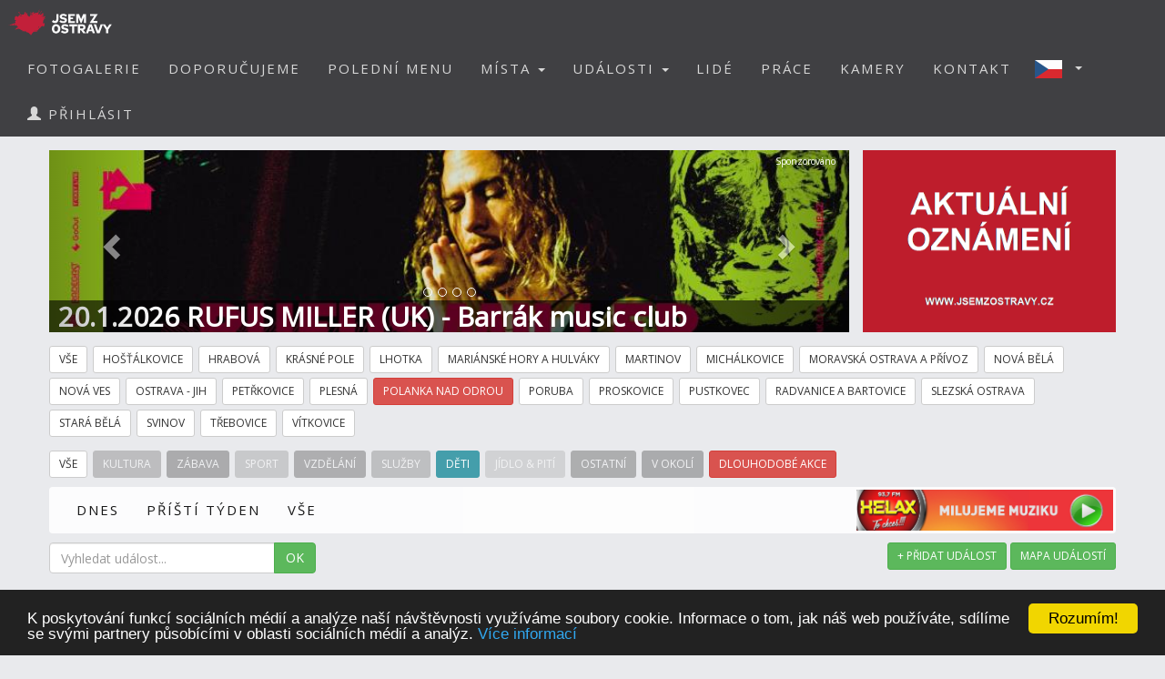

--- FILE ---
content_type: text/html; charset=utf-8
request_url: https://www.jsemzostravy.cz/events.aspx?d=07.12.2022&ec=2&td=65
body_size: 11606
content:


<!DOCTYPE html>
<html xmlns="http://www.w3.org/1999/xhtml" lang="cs" dir="ltr">
<head>

  <!-- Google tag (gtag.js) -->
  <script async src="https://www.googletagmanager.com/gtag/js?id=G-LZNES6GMJX"></script>
  <script>
    window.dataLayer = window.dataLayer || [];
    function gtag() { dataLayer.push(arguments); }
    gtag('js', new Date());

    gtag('config', 'G-LZNES6GMJX');
  </script>

  <meta name="keywords" content="Ostrava, polední menu, oběd, novinky, akce, kalendář akcí, události, events, články, zprávy, news, blogy, blogs, komunita, community, komunitní portál" />
<meta name="robots" content="index,follow" />  
  
  
  <meta name="copyright" content="Life in Town s.r.o." />  
  <meta name="viewport" content="width=device-width, initial-scale=1" />  
  <meta charset="utf-8" />
  <meta http-equiv="Content-Type" content="text/html; charset=UTF-8"/>
  <meta http-equiv="X-UA-Compatible" content="IE=edge" />
  <meta property="fb:app_id" content="1043285012456470" />
  <meta property="og:site_name" content="JSEM Z OSTRAVY" />
  <meta property="og:type" content="website" />
  <script src="scripts/jquery-1.12.4.min.js"></script>
  <script src="scripts/jquery.serializejson.js"></script>
  
  <script src="scripts/bootstrap.min.js"></script>
  <link href="/content/bootstrap.min.css" rel="stylesheet" type="text/css" />
  <link href="https://fonts.googleapis.com/css?family=Open+Sans" rel="stylesheet" type="text/css" />
  <link href="https://fonts.googleapis.com/css?family=Montserrat" rel="stylesheet" type="text/css" />
  <link href="/styles.css?v=2023j" rel="stylesheet" type="text/css" />
  <link href="/content/animate.css" rel="stylesheet" type="text/css" />   
  <script defer src="fonts/all.js?q"></script>
    
      <style>
          
     

          h1, h2 {          
              margin: 10px 0 30px 0;
              letter-spacing: 0px;   
              color: #111;
              font-weight:bold;
              text-transform:uppercase;
              padding:8px; 
              background-color: #be1d2c;
              color: #fff !important;
              text-align: center;
              font-size: 30px;
          }
          h1 {
              background-color: #AAA;
              letter-spacing: 2px; 
              font-size: 20px; 
          }
      </style>

    <style>
        .list_row:hover {
            background-color:#EEE;
            cursor:pointer;
        }


        .modal-dialog {
            float: none;
            margin: 50px auto;
          width: 70%;
          height: 70%;         
          padding: 0;
        }

       .close {
          position: absolute;
          top: 15px;
          right: 35px;
          color: #f1f1f1;
          font-size: 40px;
          font-weight: bold;
          transition: 0.3s;
        }

        .close:hover,
        .close:focus {
          color: #bbb;
          text-decoration: none;
          cursor: pointer;
        }
    </style>
  <script type="text/javascript">
      

      window.fbAsyncInit = function () {
          FB.init({
              appId: '1043285012456470',
              xfbml: true,
              version: 'v16.0',
              status: true
          });

          FB.AppEvents.logPageView();
      };

      (function (d, s, id) {
          var js, fjs = d.getElementsByTagName(s)[0];
          if (d.getElementById(id)) { return; }
          js = d.createElement(s); js.id = id;
          js.src = "//connect.facebook.net/cs_CZ/sdk.js";
          fjs.parentNode.insertBefore(js, fjs);
      }(document, 'script', 'facebook-jssdk'));

      function SetLanguage(x) {
          try
          {
              jsemzolomouce.UserWS.SetLanguage(x, function (result) { if (!result.includes('!')) location.reload(); }, function (result) { });
          }
          catch (ex) {
              if (x == 'cz' || x == 'en') {
                  location.href = 'default.aspx?lan=' + x;
              }
          }
      }
  </script>  
  <script src="/scripts/jquery.blockUI.js"></script>
  <script src="/scripts/bootstrap-notify.min.js"></script>
  
  <script src="/site.master.js?230517"></script>
  <script type="text/javascript" src="https://cdnjs.cloudflare.com/ajax/libs/cookieconsent2/1.0.9/cookieconsent.min.js"></script>
  <script type="text/javascript">
        window.cookieconsent_options = { "message": "K poskytování funkcí sociálních médií a analýze naší návštěvnosti využíváme soubory cookie. Informace o tom, jak náš web používáte, sdílíme se svými partnery působícími v oblasti sociálních médií a analýz.", "dismiss": "Rozumím!", "learnMore": "Více informací", "link": "https://www.google.com/policies/technologies/cookies/", "theme": "dark-bottom" };
  </script>  
  
    <title>JSEM Z OSTRAVY - Události ve městě a okolí (07.12.2022)</title>
    <meta name="description" content="Komunitní portál" />
    <meta property="og:title" content="JSEM Z OSTRAVY - Události ve městě a okolí (07.12.2022)" />
    <meta property="og:description" content="Komunitní portál" />
    <meta property="og:image" content="https://www.jsemzostravy.cz/logo/logo-7-fb.png" />
    <meta property="og:url" content="https://www.jsemzostravy.cz/events.aspx?d=07.12.2022&ec=2&td=65" />

    <script src="downloadpartial.js?6"></script>
    <link href="effects.css" rel="stylesheet" type="text/css" />
 
    <script type = 'text/javascript' >
        var appInsights=window.appInsights||function(config)
        {
            function r(config){ t[config] = function(){ var i = arguments; t.queue.push(function(){ t[config].apply(t, i)})} }
            var t = { config:config},u=document,e=window,o='script',s=u.createElement(o),i,f;for(s.src=config.url||'//az416426.vo.msecnd.net/scripts/a/ai.0.js',u.getElementsByTagName(o)[0].parentNode.appendChild(s),t.cookie=u.cookie,t.queue=[],i=['Event','Exception','Metric','PageView','Trace','Ajax'];i.length;)r('track'+i.pop());return r('setAuthenticatedUserContext'),r('clearAuthenticatedUserContext'),config.disableExceptionTracking||(i='onerror',r('_'+i),f=e[i],e[i]=function(config, r, u, e, o) { var s = f && f(config, r, u, e, o); return s !== !0 && t['_' + i](config, r, u, e, o),s}),t
        }({
            instrumentationKey:'a0f2cb15-4f4e-46e6-b216-6d9ec7fc4c75'
        });
        
        window.appInsights=appInsights;
        appInsights.trackPageView();
    </script>
</head>
<body id="myPage" data-spy="scroll" data-target=".navbar" data-offset="50">

     <div class="modal fade">
	    <div class="modal-dialog">
            
		    <img class="modal-content" src="" style="width:100%" />
	    </div>
    </div>

    <script>
        $(document).ready(function () {
            $('.popupimage').click(function (event) {
                event.preventDefault();
                $('.modal img').attr('src', $(this).attr('href'));
                $('.modal').modal('show');
            });
        });


    </script>

    

    <div id="fb-root"></div>        
    <nav id="mainnavbar" class="navbar navbar-default navbar-fixed-top">
      <div class="container-fluid">
        <div class="navbar-header">
          <button type="button" class="navbar-toggle" data-toggle="collapse" data-target="#myNavbar" style="color:white;">  
                
            <span class="icon-bar"></span>
            <span class="icon-bar"></span>
            <span class="icon-bar"></span>
            <span class="icon-bar"></span>                      
          </button>

              
              <img class="visible-xs" src="picts/cz32.png" alt="Česky" style="margin:10px;padding:0;float:right" onclick="SetLanguage('cz')" />
              <img class="visible-xs" src="picts/en32.png" alt="English" style="margin:10px;padding:0;float:right" onclick="SetLanguage('en')" />              
            

          <a class="navbar-brand" href="https://www.jsemzostravy.cz" style="padding:0;">
              
                <img alt="JSEM Z OSTRAVY" src="/logo/logo-7.svg" height="50" />              
              
          </a>
      
        </div>
        <div class="collapse navbar-collapse" id="myNavbar">           
          <ul class="nav navbar-nav navbar-right"> 
              
                            <li style="margin-right:20px;" class="visible-xs">
                                <a href="login.aspx">
                                    <span class="glyphicon glyphicon-user"></span>
                                    PŘIHLÁSIT
                                </a>
                            </li>
                        

                        <li><a href="fotogalerie">FOTOGALERIE</a></li>
                        <li><a href="doporucujeme">DOPORUČUJEME</a></li>
                        
                            <li><a href="poledni-menu">POLEDNÍ MENU</a></li>
                        

                        <li class="dropdown">
                            <a href="#" class="dropdown-toggle" data-toggle="dropdown" role="button" aria-haspopup="true" aria-expanded="false">MÍSTA <span class="caret"></span></a>
                            <ul class="dropdown-menu">
                                <li><a href="placesgallery.aspx">GALERIE MÍST</a></li>
                                
                                <li><a href="mista">PŘEHLED MÍST</a></li>
                                <li><a href="placesmap.aspx">MAPA MÍST</a></li>
                                <li role="separator" class="divider"></li>
                                <li><a href="addplace.aspx">+ PŘIDAT MÍSTO</a></li>
                            </ul>
                        </li>
                        <li class="dropdown">
                          <a href="#" class="dropdown-toggle" data-toggle="dropdown" role="button" aria-haspopup="true" aria-expanded="false">UDÁLOSTI <span class="caret"></span></a>
                          <ul class="dropdown-menu">
                            
                            <li><a href="udalosti">PŘEHLED UDÁLOSTÍ</a></li>       
                            <li><a href="eventsmap.aspx">MAPA UDÁLOSTÍ</a></li>
                            <li role="separator" class="divider"></li>
                            <li><a href="places.aspx?ae=1">+ PŘIDAT UDÁLOST</a></li>
                          </ul>
                        </li>

                                               

                         <li><a href="lide">LIDÉ</a></li>

                                                     

                                                  
                        
                            <li><a href="prace">PRÁCE</a></li>  
                        
                          <li><a href="kamery">KAMERY</a></li> 
                         

                        <li><a href="kontakt">KONTAKT</a></li>   

                          
                            <li class="dropdown hidden-xs">
                                <a href="#" class="dropdown-toggle" data-toggle="dropdown" role="button" aria-haspopup="true" aria-expanded="false"  style="margin:0px;padding:10px;" >
                                    
                                        <img style="float:left;margin:0px;padding:0;" src="picts/cz32.png" alt="Česky" />
                                    
                                    <span class="caret" style="margin:13px"></span></a>
                                <ul class="dropdown-menu">
                                    <li><a onclick="SetLanguage('cz')" style=""><img src="picts/cz32.png" alt="Česky" style="margin:0;padding:0;" /> ČESKY</a></li>
                                    <li><a onclick="SetLanguage('en')" style=""><img src="picts/en32.png" alt="English" style="margin:0;padding:0;" /> ENGLISH</a></li>
                                </ul>
                            </li>
                        
                            <li style="margin-right:20px;" class="hidden-xs">
                                <a href="prihlasit">
                                    <span class="glyphicon glyphicon-user"></span>
                                    PŘIHLÁSIT
                                </a>
                            </li>
                        
          </ul>
        </div>
      </div>
    </nav>

    

    <article class="container text-center" style="max-width:90%;min-height:1200px;" id="divmaincontent">
        
    <form method="post" action="./events.aspx?d=07.12.2022&amp;ec=2&amp;td=65" id="form1">
<div class="aspNetHidden">
<input type="hidden" name="__EVENTTARGET" id="__EVENTTARGET" value="" />
<input type="hidden" name="__EVENTARGUMENT" id="__EVENTARGUMENT" value="" />
<input type="hidden" name="__VIEWSTATE" id="__VIEWSTATE" value="bnT30WSNxUSqLeOAb4/aBXB1KVSel4GwnRhojLLBoD2yBxtNunS6dE7yTLNhzwT94r+oMk0QkPDY57EqP5xZMscuAiiV7gZy1VKcV3FXfJU=" />
</div>

<script type="text/javascript">
//<![CDATA[
var theForm = document.forms['form1'];
if (!theForm) {
    theForm = document.form1;
}
function __doPostBack(eventTarget, eventArgument) {
    if (!theForm.onsubmit || (theForm.onsubmit() != false)) {
        theForm.__EVENTTARGET.value = eventTarget;
        theForm.__EVENTARGUMENT.value = eventArgument;
        theForm.submit();
    }
}
//]]>
</script>


<script src="/WebResource.axd?d=pynGkmcFUV13He1Qd6_TZCqakVX1JoQt8HUL9xJeH3OBAVwQOjLy6vR8lw8bBsq3RjdYJmaZwAyk5pkelAOWQA2&amp;t=638901526200000000" type="text/javascript"></script>


<script src="/ScriptResource.axd?d=NJmAwtEo3Ipnlaxl6CMhvo0nB7IHLVdOUl31nOd9AchFuHtfyuNLRYsBBOGT_LBXbv_vJnoXd0TfnU4xWN5JhEQgxZxYnif-MMXSs1j_wj6smMCFMlxnBiOxrh5QFBXaXuEs0jyXDIDN9aBNrcL849an4-NCiZ76ng9aF6nIMHQ1&amp;t=345ad968" type="text/javascript"></script>
<script src="/ScriptResource.axd?d=dwY9oWetJoJoVpgL6Zq8OH3d7uAhyrt-6FciicIL46m4BgQ2_VK988XquV_hF5PKB-tZ15S6GKACcbjQcntgmUjJOk3qmAWtQHGh_3XcJoQy8C7JxzxtkY0Z_u6IG-46QqVDQs2UqZhlIZEFAoQSi2YgW9BZ_XaH21MfXw_4QaU1&amp;t=345ad968" type="text/javascript"></script>
<script src="UserWS.asmx/js" type="text/javascript"></script>
<script src="EventControlWS.asmx/js" type="text/javascript"></script>
<div class="aspNetHidden">

	<input type="hidden" name="__VIEWSTATEGENERATOR" id="__VIEWSTATEGENERATOR" value="ADA4D364" />
</div>
        <script type="text/javascript">
//<![CDATA[
Sys.WebForms.PageRequestManager._initialize('ctl00$ContentPlaceHolder1$ScriptManager1', 'form1', [], [], [], 90, 'ctl00');
//]]>
</script>

    </form>


    
    
<style>
    .promoted_events_caption {
        width:100%;position:absolute;left:0px;font-weight:bold;color:white;background:rgba(0,0,0,0.6);text-align:left;
        padding-left:10px;padding-right:10px;line-height:35px;top:165px;font-size:30px;
    }
    .promoted_events_slide {
        height:200px;
    }
    
    @media(max-width:767px){
        .promoted_events_caption {
             padding-left:6px;padding-right:6px;line-height:28px;top:138px;font-size:20px;
            }
        .promoted_events_slide {
            height:165px;
            }
    }

    @media(max-width:600px){
        .promoted_events_caption {
             padding-left:4px;padding-right:4px;line-height:24px;top:106px;font-size:16px;
            }
        .promoted_events_slide {
                height:130px;
            }
    }
</style>



    <div class="row" style='padding-bottom:5px;padding-top: 15px; '>
        <div class="col-sm-12 col-md-9" style='margin:0; padding: 0;overflow: hidden;position:relative;border:0px green solid;background:black;'>
            <div id="myCarousel" class="carousel slide promoted_events_slide" data-ride="carousel">
                <ol class="carousel-indicators">

                  <li data-target="#myCarousel" data-slide-to="0"></li>

                  <li data-target="#myCarousel" data-slide-to="1"></li>

                  <li data-target="#myCarousel" data-slide-to="2"></li>

                  <li data-target="#myCarousel" data-slide-to="3"></li>

                </ol>
                <div class="carousel-inner" role="listbox">

                  <div class='item active promoted_events_slide'>
                 
                    
                    <div class="hovereffect">
                        <img id="promoImg0" alt="Zjistit více" src="https://lifeintown.blob.core.windows.net/images/c03de63a-212b-4f93-bcd4-bcccc4fb54d9_m.jpg" />
                        <a href="eventdetail.aspx?id=213558">                            
                            <div class="overlay">
                               <span class="info">Zjistit více</span>
                            </div>
                        </a>
                    </div>
                     
                    <div class="overlay promoted_events_caption">                  
                        20.1.2026 RUFUS MILLER (UK) - Barrák music club
                    </div>
                          
                       
                      
                  </div>



           

                  <div class='item promoted_events_slide'>
                 
                    
                    <div class="hovereffect">
                        <img id="promoImg1" alt="Zjistit více" src="https://lifeintown.blob.core.windows.net/images/8896f5c2-12f9-4859-8ae5-c8e2c0f3ceeb.jpg" />
                        <a href="eventdetail.aspx?id=214197">                            
                            <div class="overlay">
                               <span class="info">Zjistit více</span>
                            </div>
                        </a>
                    </div>
                     
                    <div class="overlay promoted_events_caption">                  
                        23.1.2026 Novinářský a mediální ples - Dům kultury Poklad
                    </div>
                          
                       
                      
                  </div>



           

                  <div class='item promoted_events_slide'>
                 
                    
                    <div class="hovereffect">
                        <img id="promoImg2" alt="Zjistit více" src="https://lifeintown.blob.core.windows.net/images/818cabae-27bb-4d07-bef0-c023074330a3_m.jpg" />
                        <a href="eventdetail.aspx?id=214173">                            
                            <div class="overlay">
                               <span class="info">Zjistit více</span>
                            </div>
                        </a>
                    </div>
                     
                    <div class="overlay promoted_events_caption">                  
                        30.1.2026 House devadesátky Dirty Dancing - Fabric Ostrava
                    </div>
                          
                       
                      
                  </div>



           

                  <div class='item promoted_events_slide'>
                 
                    
                    <div class="hovereffect">
                        <img id="promoImg3" alt="Zjistit více" src="https://lifeintown.blob.core.windows.net/images/1665c3f6-ef66-451c-b49b-7bf2bd587fec_m.jpg" />
                        <a href="eventdetail.aspx?id=183368">                            
                            <div class="overlay">
                               <span class="info">Zjistit více</span>
                            </div>
                        </a>
                    </div>
                     
                    <div class="overlay promoted_events_caption">                  
                        30.12.2027 navštivte  -  Redakce portálu
                    </div>
                          
                       
                      
                  </div>



           

                </div>
                <a class="left carousel-control" href="#myCarousel" role="button" data-slide="prev">
                  <span class="glyphicon glyphicon-chevron-left" aria-hidden="true"></span>
                  <span class="sr-only">Předchozí</span>
                </a>
                <a class="right carousel-control" href="#myCarousel" role="button" data-slide="next">
                  <span class="glyphicon glyphicon-chevron-right" aria-hidden="true"></span>
                  <span class="sr-only">Další</span>
                </a>
            </div>
               <span style="font-size:10px;color:#fff;position:absolute;right:15px;top: 3px;z-index: 10">
                    Sponzorováno
               </span>
        </div>
        <div class="col-xs-3 hidden-xs hidden-sm" style='margin:0;padding: 0;padding-left:15px;  border:0px green solid;'>
                    
               
            

                <div style="position:relative;height:200px;width:100%;overflow:hidden;background-color:#be1d2c">
                             
                    

                  

           






                 


                    <a href="flyers.aspx?c=17">
                        
                            <img style="height:100%;" alt="" src="bannerlogo.aspx?t=1&transparent=1&oznameni=1" />
                        
                    </a>
                 
                  

                    
                </div>            
        </div>
     </div>

    
    
    <div class="row hidden-xs" style='margin-bottom:0px;'>
        
        <div style="text-align:left;padding-top: 10px;">
            
                <a href="events.aspx?d=07.12.2022&ec=2"><span class="btn btn-sm btn-default" style="margin-bottom:5px; margin-right:2px;">VŠE</span></a>
            
                <a href="events.aspx?d=07.12.2022&ec=2&td=52"><span class="btn btn-sm btn-default" style="margin-bottom:5px; margin-right:2px;">HOŠŤÁLKOVICE</span></a>
            
                <a href="events.aspx?d=07.12.2022&ec=2&td=53"><span class="btn btn-sm btn-default" style="margin-bottom:5px; margin-right:2px;">HRABOVÁ</span></a>
            
                <a href="events.aspx?d=07.12.2022&ec=2&td=54"><span class="btn btn-sm btn-default" style="margin-bottom:5px; margin-right:2px;">KRÁSNÉ POLE</span></a>
            
                <a href="events.aspx?d=07.12.2022&ec=2&td=55"><span class="btn btn-sm btn-default" style="margin-bottom:5px; margin-right:2px;">LHOTKA</span></a>
            
                <a href="events.aspx?d=07.12.2022&ec=2&td=56"><span class="btn btn-sm btn-default" style="margin-bottom:5px; margin-right:2px;">MARIÁNSKÉ HORY A HULVÁKY</span></a>
            
                <a href="events.aspx?d=07.12.2022&ec=2&td=57"><span class="btn btn-sm btn-default" style="margin-bottom:5px; margin-right:2px;">MARTINOV</span></a>
            
                <a href="events.aspx?d=07.12.2022&ec=2&td=58"><span class="btn btn-sm btn-default" style="margin-bottom:5px; margin-right:2px;">MICHÁLKOVICE</span></a>
            
                <a href="events.aspx?d=07.12.2022&ec=2&td=59"><span class="btn btn-sm btn-default" style="margin-bottom:5px; margin-right:2px;">MORAVSKÁ OSTRAVA A PŘÍVOZ</span></a>
            
                <a href="events.aspx?d=07.12.2022&ec=2&td=60"><span class="btn btn-sm btn-default" style="margin-bottom:5px; margin-right:2px;">NOVÁ BĚLÁ</span></a>
            
                <a href="events.aspx?d=07.12.2022&ec=2&td=61"><span class="btn btn-sm btn-default" style="margin-bottom:5px; margin-right:2px;">NOVÁ VES</span></a>
            
                <a href="events.aspx?d=07.12.2022&ec=2&td=62"><span class="btn btn-sm btn-default" style="margin-bottom:5px; margin-right:2px;">OSTRAVA - JIH</span></a>
            
                <a href="events.aspx?d=07.12.2022&ec=2&td=63"><span class="btn btn-sm btn-default" style="margin-bottom:5px; margin-right:2px;">PETŘKOVICE</span></a>
            
                <a href="events.aspx?d=07.12.2022&ec=2&td=64"><span class="btn btn-sm btn-default" style="margin-bottom:5px; margin-right:2px;">PLESNÁ</span></a>
            
                <a href="events.aspx?d=07.12.2022&ec=2&td=65"><span class="btn btn-sm btn-danger" style="margin-bottom:5px; margin-right:2px;">POLANKA NAD ODROU</span></a>
            
                <a href="events.aspx?d=07.12.2022&ec=2&td=66"><span class="btn btn-sm btn-default" style="margin-bottom:5px; margin-right:2px;">PORUBA</span></a>
            
                <a href="events.aspx?d=07.12.2022&ec=2&td=67"><span class="btn btn-sm btn-default" style="margin-bottom:5px; margin-right:2px;">PROSKOVICE</span></a>
            
                <a href="events.aspx?d=07.12.2022&ec=2&td=68"><span class="btn btn-sm btn-default" style="margin-bottom:5px; margin-right:2px;">PUSTKOVEC</span></a>
            
                <a href="events.aspx?d=07.12.2022&ec=2&td=69"><span class="btn btn-sm btn-default" style="margin-bottom:5px; margin-right:2px;">RADVANICE A BARTOVICE</span></a>
            
                <a href="events.aspx?d=07.12.2022&ec=2&td=70"><span class="btn btn-sm btn-default" style="margin-bottom:5px; margin-right:2px;">SLEZSKÁ OSTRAVA</span></a>
            
                <a href="events.aspx?d=07.12.2022&ec=2&td=71"><span class="btn btn-sm btn-default" style="margin-bottom:5px; margin-right:2px;">STARÁ BĚLÁ</span></a>
            
                <a href="events.aspx?d=07.12.2022&ec=2&td=72"><span class="btn btn-sm btn-default" style="margin-bottom:5px; margin-right:2px;">SVINOV</span></a>
            
                <a href="events.aspx?d=07.12.2022&ec=2&td=73"><span class="btn btn-sm btn-default" style="margin-bottom:5px; margin-right:2px;">TŘEBOVICE</span></a>
            
                <a href="events.aspx?d=07.12.2022&ec=2&td=74"><span class="btn btn-sm btn-default" style="margin-bottom:5px; margin-right:2px;">VÍTKOVICE</span></a>
            
        </div>
    

<div style="text-align:left;padding-top: 10px;">

    <a href="events.aspx?d=07.12.2022&td=65">
        <div class="btn-group" role="group" style="margin-bottom:5px; margin-right:2px;">
            <span class="btn btn-sm btn-default" style="margin-bottom:5px;">        
               VŠE
            </span>
                        
        </div></a>

    <a href="events.aspx?d=07.12.2022&ec=3&td=65">
        <div class="btn-group" role="group" style="margin-bottom:5px; margin-right:2px;">
        <span class="btn btn-sm btn-ev-cat-3" style="margin-bottom:5px;color:white;
             opacity:0.4; -webkit-filter: grayscale(100%); /* Chrome, Safari, Opera */
    filter: grayscale(100%);  ">  
            KULTURA
        </span>
             
        </div></a>

    <a href="events.aspx?d=07.12.2022&ec=5&td=65">
        <div class="btn-group" role="group" style="margin-bottom:5px; margin-right:2px;">
        <span class="btn btn-sm btn-ev-cat-5" style="margin-bottom:5px;color:white;
             opacity:0.4; -webkit-filter: grayscale(100%); /* Chrome, Safari, Opera */
    filter: grayscale(100%);  ">  
            ZÁBAVA
        </span>
             
        </div></a>

    <a href="events.aspx?d=07.12.2022&ec=1&td=65">
        <div class="btn-group" role="group" style="margin-bottom:5px; margin-right:2px;">
        <span class="btn btn-sm btn-ev-cat-1" style="margin-bottom:5px;color:white;
             opacity:0.4; -webkit-filter: grayscale(100%); /* Chrome, Safari, Opera */
    filter: grayscale(100%);  ">  
            SPORT
        </span>
             
        </div></a>

    <a href="events.aspx?d=07.12.2022&ec=4&td=65">
        <div class="btn-group" role="group" style="margin-bottom:5px; margin-right:2px;">
        <span class="btn btn-sm btn-ev-cat-4" style="margin-bottom:5px;color:white;
             opacity:0.4; -webkit-filter: grayscale(100%); /* Chrome, Safari, Opera */
    filter: grayscale(100%);  ">  
            VZDĚLÁNÍ
        </span>
             
        </div></a>

    <a href="events.aspx?d=07.12.2022&ec=8&td=65">
        <div class="btn-group" role="group" style="margin-bottom:5px; margin-right:2px;">
        <span class="btn btn-sm btn-ev-cat-8" style="margin-bottom:5px;color:white;
             opacity:0.4; -webkit-filter: grayscale(100%); /* Chrome, Safari, Opera */
    filter: grayscale(100%);  ">  
            SLUŽBY
        </span>
             
        </div></a>

    <a href="events.aspx?d=07.12.2022&ec=2&td=65">
        <div class="btn-group" role="group" style="margin-bottom:5px; margin-right:2px;">
        <span class="btn btn-sm btn-ev-cat-2" style="margin-bottom:5px;color:white;
             ">  
            DĚTI
        </span>
             
        </div></a>

    <a href="events.aspx?d=07.12.2022&ec=6&td=65">
        <div class="btn-group" role="group" style="margin-bottom:5px; margin-right:2px;">
        <span class="btn btn-sm btn-ev-cat-6" style="margin-bottom:5px;color:white;
             opacity:0.4; -webkit-filter: grayscale(100%); /* Chrome, Safari, Opera */
    filter: grayscale(100%);  ">  
            JÍDLO & PITÍ
        </span>
             
        </div></a>

    <a href="events.aspx?d=07.12.2022&ec=0&td=65">
        <div class="btn-group" role="group" style="margin-bottom:5px; margin-right:2px;">
        <span class="btn btn-sm btn-ev-cat-0" style="margin-bottom:5px;color:white;
             opacity:0.4; -webkit-filter: grayscale(100%); /* Chrome, Safari, Opera */
    filter: grayscale(100%);  ">  
            OSTATNÍ
        </span>
             
        </div></a>

    <a href="events.aspx?d=07.12.2022&ec=7&td=65">
        <div class="btn-group" role="group" style="margin-bottom:5px; margin-right:2px;">
        <span class="btn btn-sm btn-ev-cat-7" style="margin-bottom:5px;color:white;
             opacity:0.4; -webkit-filter: grayscale(100%); /* Chrome, Safari, Opera */
    filter: grayscale(100%);  ">  
            V OKOLÍ
        </span>
             
        </div></a>

    <a href="flyers.aspx?c=16"><div class="btn-group" role="group" style="margin-bottom:5px; margin-right:2px;"><span class="btn btn-sm btn-danger" style="margin-bottom:5px;">DLOUHODOBÉ AKCE</span></div></a>
</div>

    </div>

    <div class="row hidden-xs" style="margin-top:0px;padding-bottom:10px;">
        <nav class="navbar navbar-default" style="background-color:white;">
          <div class="container-fluid">
           
              <ul class="nav navbar-nav subnav1" style="background-color:white;">
                    <li   ><a href="events.aspx?d=18.01.2026&ec=2&td=65">DNES</a></li>
                
                <li   
                    ><a href="events.aspx?d=19.01.2026&ec=2&td=65&d2=25.01.2026">PŘÍŠTÍ TÝDEN</a></li>
                <li><a href="events.aspx?ec=2&td=65">VŠE</a></li>

              </ul>
              <ul class="nav navbar-nav navbar-right">
                  
                      <li style="padding:3px;"> 
                          <span>
                            <a href="http://www.helax.cz" target="_blank"><img src="banners/AAA1_283x45-MILUJEME-MUZIKU.JPG" alt="Rádio Helax" style="height:45px;margin:0;padding:0;" /></a><img src="banners/AAA2_283x45-MILUJEME-MUZIKU.JPG" alt="Poslouchej Helax" style="height:45px;margin:0;padding:0;cursor:pointer;" onclick="window.open('http://player.abradio.cz/player/32/653/ ', 'Helax', 'width=500,height=500');" />
                          </span>
                      </li>
                  
                  


              </ul>     
            </div>
          
        </nav>
    </div>
    
    


    <div class="panel-group visible-xs" id="accordion">
       
      <div class="panel panel-default">
        <div class="panel-heading">
          <div class="panel-title">
            <a data-toggle="collapse" data-parent="#accordion" href="#collapse1">
                KATEGORIE
                
                <span class="btn btn-sm btn-ev-cat-2" style="margin-left:20px; margin-bottom:5px;color:white;">  
                        DĚTI            
                    </span>
                

            </a>
          </div>
        </div>
        <div id="collapse1" class="panel-collapse collapse">
          <div class="panel-body">           
               
        <div style="text-align:left;padding-top: 10px;">
            
                <a href="events.aspx?d=07.12.2022&ec=2"><span class="btn btn-sm btn-default" style="margin-bottom:5px; margin-right:2px;">VŠE</span></a>
            
                <a href="events.aspx?d=07.12.2022&ec=2&td=52"><span class="btn btn-sm btn-default" style="margin-bottom:5px; margin-right:2px;">HOŠŤÁLKOVICE</span></a>
            
                <a href="events.aspx?d=07.12.2022&ec=2&td=53"><span class="btn btn-sm btn-default" style="margin-bottom:5px; margin-right:2px;">HRABOVÁ</span></a>
            
                <a href="events.aspx?d=07.12.2022&ec=2&td=54"><span class="btn btn-sm btn-default" style="margin-bottom:5px; margin-right:2px;">KRÁSNÉ POLE</span></a>
            
                <a href="events.aspx?d=07.12.2022&ec=2&td=55"><span class="btn btn-sm btn-default" style="margin-bottom:5px; margin-right:2px;">LHOTKA</span></a>
            
                <a href="events.aspx?d=07.12.2022&ec=2&td=56"><span class="btn btn-sm btn-default" style="margin-bottom:5px; margin-right:2px;">MARIÁNSKÉ HORY A HULVÁKY</span></a>
            
                <a href="events.aspx?d=07.12.2022&ec=2&td=57"><span class="btn btn-sm btn-default" style="margin-bottom:5px; margin-right:2px;">MARTINOV</span></a>
            
                <a href="events.aspx?d=07.12.2022&ec=2&td=58"><span class="btn btn-sm btn-default" style="margin-bottom:5px; margin-right:2px;">MICHÁLKOVICE</span></a>
            
                <a href="events.aspx?d=07.12.2022&ec=2&td=59"><span class="btn btn-sm btn-default" style="margin-bottom:5px; margin-right:2px;">MORAVSKÁ OSTRAVA A PŘÍVOZ</span></a>
            
                <a href="events.aspx?d=07.12.2022&ec=2&td=60"><span class="btn btn-sm btn-default" style="margin-bottom:5px; margin-right:2px;">NOVÁ BĚLÁ</span></a>
            
                <a href="events.aspx?d=07.12.2022&ec=2&td=61"><span class="btn btn-sm btn-default" style="margin-bottom:5px; margin-right:2px;">NOVÁ VES</span></a>
            
                <a href="events.aspx?d=07.12.2022&ec=2&td=62"><span class="btn btn-sm btn-default" style="margin-bottom:5px; margin-right:2px;">OSTRAVA - JIH</span></a>
            
                <a href="events.aspx?d=07.12.2022&ec=2&td=63"><span class="btn btn-sm btn-default" style="margin-bottom:5px; margin-right:2px;">PETŘKOVICE</span></a>
            
                <a href="events.aspx?d=07.12.2022&ec=2&td=64"><span class="btn btn-sm btn-default" style="margin-bottom:5px; margin-right:2px;">PLESNÁ</span></a>
            
                <a href="events.aspx?d=07.12.2022&ec=2&td=65"><span class="btn btn-sm btn-danger" style="margin-bottom:5px; margin-right:2px;">POLANKA NAD ODROU</span></a>
            
                <a href="events.aspx?d=07.12.2022&ec=2&td=66"><span class="btn btn-sm btn-default" style="margin-bottom:5px; margin-right:2px;">PORUBA</span></a>
            
                <a href="events.aspx?d=07.12.2022&ec=2&td=67"><span class="btn btn-sm btn-default" style="margin-bottom:5px; margin-right:2px;">PROSKOVICE</span></a>
            
                <a href="events.aspx?d=07.12.2022&ec=2&td=68"><span class="btn btn-sm btn-default" style="margin-bottom:5px; margin-right:2px;">PUSTKOVEC</span></a>
            
                <a href="events.aspx?d=07.12.2022&ec=2&td=69"><span class="btn btn-sm btn-default" style="margin-bottom:5px; margin-right:2px;">RADVANICE A BARTOVICE</span></a>
            
                <a href="events.aspx?d=07.12.2022&ec=2&td=70"><span class="btn btn-sm btn-default" style="margin-bottom:5px; margin-right:2px;">SLEZSKÁ OSTRAVA</span></a>
            
                <a href="events.aspx?d=07.12.2022&ec=2&td=71"><span class="btn btn-sm btn-default" style="margin-bottom:5px; margin-right:2px;">STARÁ BĚLÁ</span></a>
            
                <a href="events.aspx?d=07.12.2022&ec=2&td=72"><span class="btn btn-sm btn-default" style="margin-bottom:5px; margin-right:2px;">SVINOV</span></a>
            
                <a href="events.aspx?d=07.12.2022&ec=2&td=73"><span class="btn btn-sm btn-default" style="margin-bottom:5px; margin-right:2px;">TŘEBOVICE</span></a>
            
                <a href="events.aspx?d=07.12.2022&ec=2&td=74"><span class="btn btn-sm btn-default" style="margin-bottom:5px; margin-right:2px;">VÍTKOVICE</span></a>
            
        </div>
    

<div style="text-align:left;padding-top: 10px;">

    <a href="events.aspx?d=07.12.2022&td=65">
        <div class="btn-group" role="group" style="margin-bottom:5px; margin-right:2px;">
            <span class="btn btn-sm btn-default" style="margin-bottom:5px;">        
               VŠE
            </span>
                        
        </div></a>

    <a href="events.aspx?d=07.12.2022&ec=3&td=65">
        <div class="btn-group" role="group" style="margin-bottom:5px; margin-right:2px;">
        <span class="btn btn-sm btn-ev-cat-3" style="margin-bottom:5px;color:white;
             opacity:0.4; -webkit-filter: grayscale(100%); /* Chrome, Safari, Opera */
    filter: grayscale(100%);  ">  
            KULTURA
        </span>
             
        </div></a>

    <a href="events.aspx?d=07.12.2022&ec=5&td=65">
        <div class="btn-group" role="group" style="margin-bottom:5px; margin-right:2px;">
        <span class="btn btn-sm btn-ev-cat-5" style="margin-bottom:5px;color:white;
             opacity:0.4; -webkit-filter: grayscale(100%); /* Chrome, Safari, Opera */
    filter: grayscale(100%);  ">  
            ZÁBAVA
        </span>
             
        </div></a>

    <a href="events.aspx?d=07.12.2022&ec=1&td=65">
        <div class="btn-group" role="group" style="margin-bottom:5px; margin-right:2px;">
        <span class="btn btn-sm btn-ev-cat-1" style="margin-bottom:5px;color:white;
             opacity:0.4; -webkit-filter: grayscale(100%); /* Chrome, Safari, Opera */
    filter: grayscale(100%);  ">  
            SPORT
        </span>
             
        </div></a>

    <a href="events.aspx?d=07.12.2022&ec=4&td=65">
        <div class="btn-group" role="group" style="margin-bottom:5px; margin-right:2px;">
        <span class="btn btn-sm btn-ev-cat-4" style="margin-bottom:5px;color:white;
             opacity:0.4; -webkit-filter: grayscale(100%); /* Chrome, Safari, Opera */
    filter: grayscale(100%);  ">  
            VZDĚLÁNÍ
        </span>
             
        </div></a>

    <a href="events.aspx?d=07.12.2022&ec=8&td=65">
        <div class="btn-group" role="group" style="margin-bottom:5px; margin-right:2px;">
        <span class="btn btn-sm btn-ev-cat-8" style="margin-bottom:5px;color:white;
             opacity:0.4; -webkit-filter: grayscale(100%); /* Chrome, Safari, Opera */
    filter: grayscale(100%);  ">  
            SLUŽBY
        </span>
             
        </div></a>

    <a href="events.aspx?d=07.12.2022&ec=2&td=65">
        <div class="btn-group" role="group" style="margin-bottom:5px; margin-right:2px;">
        <span class="btn btn-sm btn-ev-cat-2" style="margin-bottom:5px;color:white;
             ">  
            DĚTI
        </span>
             
        </div></a>

    <a href="events.aspx?d=07.12.2022&ec=6&td=65">
        <div class="btn-group" role="group" style="margin-bottom:5px; margin-right:2px;">
        <span class="btn btn-sm btn-ev-cat-6" style="margin-bottom:5px;color:white;
             opacity:0.4; -webkit-filter: grayscale(100%); /* Chrome, Safari, Opera */
    filter: grayscale(100%);  ">  
            JÍDLO & PITÍ
        </span>
             
        </div></a>

    <a href="events.aspx?d=07.12.2022&ec=0&td=65">
        <div class="btn-group" role="group" style="margin-bottom:5px; margin-right:2px;">
        <span class="btn btn-sm btn-ev-cat-0" style="margin-bottom:5px;color:white;
             opacity:0.4; -webkit-filter: grayscale(100%); /* Chrome, Safari, Opera */
    filter: grayscale(100%);  ">  
            OSTATNÍ
        </span>
             
        </div></a>

    <a href="events.aspx?d=07.12.2022&ec=7&td=65">
        <div class="btn-group" role="group" style="margin-bottom:5px; margin-right:2px;">
        <span class="btn btn-sm btn-ev-cat-7" style="margin-bottom:5px;color:white;
             opacity:0.4; -webkit-filter: grayscale(100%); /* Chrome, Safari, Opera */
    filter: grayscale(100%);  ">  
            V OKOLÍ
        </span>
             
        </div></a>

    <a href="flyers.aspx?c=16"><div class="btn-group" role="group" style="margin-bottom:5px; margin-right:2px;"><span class="btn btn-sm btn-danger" style="margin-bottom:5px;">DLOUHODOBÉ AKCE</span></div></a>
</div>
         
          </div>
        </div>
      </div>
      <div class="panel panel-default">
        <div class="panel-heading">
          <div class="panel-title">
            <a data-toggle="collapse" data-parent="#accordion" href="#collapse2">
                DATUM
                
            </a>
          </div>
        </div>
        <div id="collapse2" class="panel-collapse collapse">
          <div class="panel-body">
               <div class="row" style="margin-top:0px;padding-bottom:20px;">
                    <nav class="navbar navbar-default" style="background-color:white;">
                      <div class="container-fluid">
                       
                          <ul class="nav navbar-nav subnav1" style="background-color:white;">
                                <li   ><a href="events.aspx?d=18.01.2026&ec=2&td=65">DNES</a></li>
                            
                            <li   
                                ><a href="events.aspx?d=19.01.2026&ec=2&td=65&d2=25.01.2026">PŘÍŠTÍ TÝDEN</a></li>
                            <li><a href="events.aspx?ec=2&td=65">VŠE</a></li>

                          </ul>
                          <ul class="nav navbar-nav navbar-right">

                              

                          </ul>     
                        </div>
                      
                    </nav>
                </div>
          </div>
        </div>
      </div>  
      <div class="panel panel-default">
        <div class="panel-heading">
          <div class="panel-title">
             <div class="input-group">
                <input type="text" class="form-control" placeholder="Vyhledat událost..." maxlength="20" id="SearchTbxXS" autocomplete="off" onkeypress="javascript:if (event.keyCode == 13) {  TFChangedNR('EventsPartial.aspx', this.value); return false; }" />
                <div class="input-group-btn">
                    <button type="button" class="btn btn-success" onclick="TFChangedNR('EventsPartial.aspx', document.getElementById('SearchTbxXS').value);" >OK</button>
                </div>
            </div>
          </div>
        </div>        
      </div>
      <div class="panel panel-default">
        <div class="panel-heading">
          <div class="panel-title">
                
              <a href="places.aspx?ae=1" style="padding:11px 11px 11px 0">
                    <span class="btn btn-sm btn-success">+ PŘIDAT UDÁLOST</span></a>
          </div>
        </div>        
      </div>
    <div class="panel panel-default">
        <div class="panel-heading">
          <div class="panel-title">
                <a href="eventsmap.aspx">
                    <span class="btn btn-sm btn-success">MAPA UDÁLOSTÍ</span></a>
          </div>
        </div>        
      </div>
    
      <div class="panel panel-default">
        <div class="panel-heading" style="color:white;background-color:#be1d2c">
          <div class="panel-title">
              

               <a href="flyers.aspx?c=17">
                   
                    AKTUÁLNÍ OZNÁMENÍ
                                    
              </a>

             

              
          </div>
        </div>
      </div>
    </div>


    <div class="row hidden-xs" style="margin-bottom:20px;">
        <div class="col-xs-3" style="margin:0;padding:0">
            <div class="input-group"> 
                <input type="text" class="form-control" placeholder="Vyhledat událost..." maxlength="20" id="SearchTbx" autocomplete="off" onkeypress="javascript:if (event.keyCode == 13) {  TFChangedNR('EventsPartial.aspx', this.value); return false; }" />
                <div class="input-group-btn">
                    <button type="button" class="btn btn-success" onclick="TFChangedNR('EventsPartial.aspx', document.getElementById('SearchTbx').value);" >OK</button>
                </div>
            </div>
        </div>
        <div class="col-xs-9" style="text-align:right;margin:0;padding:0">
        

            
            <a href="places.aspx?ae=1">
                <span class="btn btn-sm btn-success">+ PŘIDAT UDÁLOST</span></a>
            <a href="eventsmap.aspx"><span class="btn btn-sm btn-success">MAPA UDÁLOSTÍ</span></a>
        </div>
    </div>  

    

    <input id="HiddenParTF" type="hidden" value="" />
    <input id="HiddenParNR" type="hidden" value="d=07.12.2022&ec=2&td=65" />
    
        <div id="DivContentJS" class="row"></div>
    
    <div id="DivDownloading" class="row" style="display:none;">
        <div class="progress" style="width:200px;margin-left:auto;margin-right:auto;">
            <div class="progress-bar progress-bar-striped active" role="progressbar"
            aria-valuenow="100" aria-valuemin="0" aria-valuemax="100" style="width:200px">
                Načítám...
            </div>
        </div>
    </div>            
    <script>
        

        
        DownloadPartial('EventsPartial.aspx');
        

        $(document).scroll(function () {
            if ($(window).scrollTop() + $(window).height() >= $(document).height() - $("footer").height() - 80) {
                DownloadPartial('EventsPartial.aspx');
            }
        });

        function TFChangedNR(name, tf) {
            try {
                
                document.getElementById('DivContentJS').innerHTML = '';
                document.getElementById('HiddenParTF').value = tf;
                document.getElementById('HiddenParNR').value = 'd=07.12.2022&ec=2&td=65';
                if (document.getElementById('DivDownloading').style.display == 'none') downSem = 0;
                DownloadPartial(name);
            }
            catch (err) {
                alert('err');
            }
        }
    </script>




  



    </article>
    <footer class="text-center" style="letter-spacing: 2px;">

                
        <a class="up-arrow" href="#myPage" title="Nahoru">   Nahoru   
            <span class="glyphicon glyphicon-chevron-up"></span>
        </a>
    </footer>

</body>
</html>